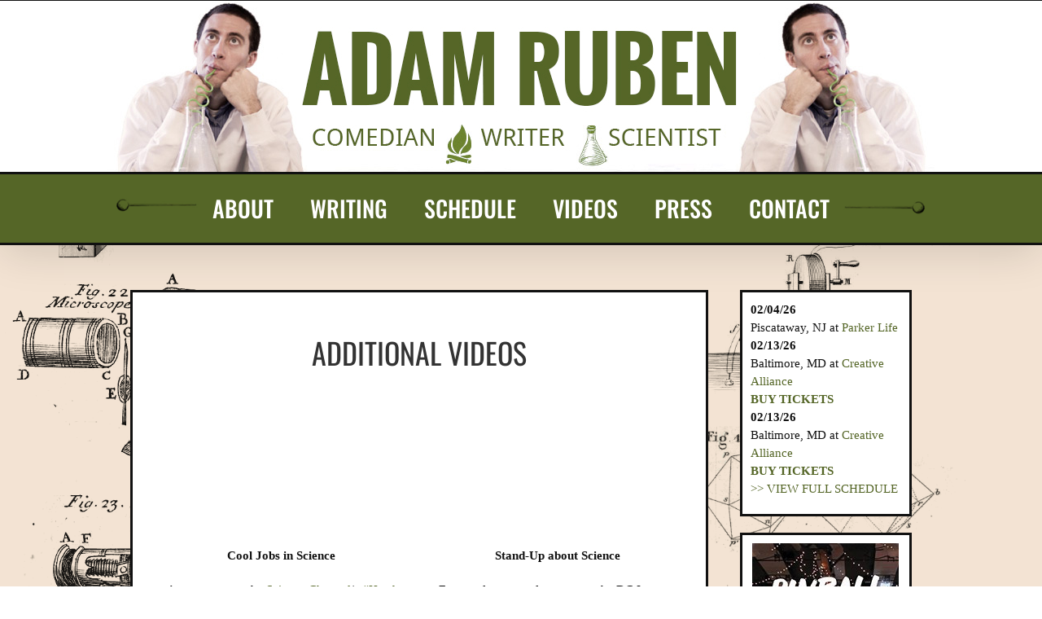

--- FILE ---
content_type: text/html; charset=UTF-8
request_url: https://adamruben.net/misc-videos/
body_size: 9153
content:
<!DOCTYPE html>
<html class="avada-html-layout-wide" lang="en-US" prefix="og: http://ogp.me/ns# fb: http://ogp.me/ns/fb# og: http://ogp.me/ns#">
<head>
	<meta http-equiv="X-UA-Compatible" content="IE=edge" />
	<meta http-equiv="Content-Type" content="text/html; charset=utf-8"/>
	<meta name="viewport" content="width=device-width, initial-scale=1" />
	<title>Adam Ruben | Science Comedian | Additional Videos</title>

<!-- This site is optimized with the Yoast SEO plugin v9.0.3 - https://yoast.com/wordpress/plugins/seo/ -->
<link rel="canonical" href="https://adamruben.net/misc-videos/" />
<meta property="og:locale" content="en_US" />
<meta property="og:type" content="article" />
<meta property="og:title" content="Adam Ruben | Science Comedian | Additional Videos" />
<meta property="og:url" content="https://adamruben.net/misc-videos/" />
<meta property="og:site_name" content="Adam Ruben" />
<meta property="article:publisher" content="http://facebook.com/StupidDecisionToGoToGradSchool" />
<meta property="og:image" content="https://adamruben.net/wp-content/uploads/2017/10/adamruben_header-2.jpg" />
<meta property="og:image:secure_url" content="https://adamruben.net/wp-content/uploads/2017/10/adamruben_header-2.jpg" />
<meta name="twitter:card" content="summary" />
<meta name="twitter:title" content="Adam Ruben | Science Comedian | Additional Videos" />
<meta name="twitter:site" content="@adam_ruben" />
<meta name="twitter:image" content="https://adamruben.net/wp-content/uploads/2017/10/adamruben_header-2.jpg" />
<meta name="twitter:creator" content="@adam_ruben" />
<!-- / Yoast SEO plugin. -->

<link rel='dns-prefetch' href='//s.w.org' />
<link rel='dns-prefetch' href='//fonts.googleapis.com' />
<link rel='dns-prefetch' href='//fonts.gstatic.com' />
<link rel='dns-prefetch' href='//ajax.googleapis.com' />
<link rel='dns-prefetch' href='//apis.google.com' />
<link rel='dns-prefetch' href='//google-analytics.com' />
<link rel='dns-prefetch' href='//www.google-analytics.com' />
<link rel='dns-prefetch' href='//ssl.google-analytics.com' />
<link rel='dns-prefetch' href='//youtube.com' />
<link rel='dns-prefetch' href='//s.gravatar.com' />
<link rel="alternate" type="application/rss+xml" title="Adam Ruben &raquo; Feed" href="https://adamruben.net/feed/" />
<link rel="alternate" type="application/rss+xml" title="Adam Ruben &raquo; Comments Feed" href="https://adamruben.net/comments/feed/" />
		
		
		
		
				<link rel="alternate" type="application/rss+xml" title="Adam Ruben &raquo; Additional Videos Comments Feed" href="https://adamruben.net/misc-videos/feed/" />

		<meta property="og:title" content="Additional Videos"/>
		<meta property="og:type" content="article"/>
		<meta property="og:url" content="https://adamruben.net/misc-videos/"/>
		<meta property="og:site_name" content="Adam Ruben"/>
		<meta property="og:description" content="ADDITIONAL VIDEOS  
Cool Jobs in Science
Appearance on the Science Channel&#039;s &quot;Head Rush,&quot; 2010.   
Stand-Up about Science
Excerpt from a performance at the DC Improv, 2008.    
The Grad Student Rap
Mentioned in"/>

									<meta property="og:image" content="http://adamruben.net/wp-content/uploads/2017/10/adamruben_header-2.jpg"/>
									<script type="text/javascript">
			window._wpemojiSettings = {"baseUrl":"https:\/\/s.w.org\/images\/core\/emoji\/11\/72x72\/","ext":".png","svgUrl":"https:\/\/s.w.org\/images\/core\/emoji\/11\/svg\/","svgExt":".svg","source":{"concatemoji":"https:\/\/adamruben.net\/wp-includes\/js\/wp-emoji-release.min.js?ver=4.9.26"}};
			!function(e,a,t){var n,r,o,i=a.createElement("canvas"),p=i.getContext&&i.getContext("2d");function s(e,t){var a=String.fromCharCode;p.clearRect(0,0,i.width,i.height),p.fillText(a.apply(this,e),0,0);e=i.toDataURL();return p.clearRect(0,0,i.width,i.height),p.fillText(a.apply(this,t),0,0),e===i.toDataURL()}function c(e){var t=a.createElement("script");t.src=e,t.defer=t.type="text/javascript",a.getElementsByTagName("head")[0].appendChild(t)}for(o=Array("flag","emoji"),t.supports={everything:!0,everythingExceptFlag:!0},r=0;r<o.length;r++)t.supports[o[r]]=function(e){if(!p||!p.fillText)return!1;switch(p.textBaseline="top",p.font="600 32px Arial",e){case"flag":return s([55356,56826,55356,56819],[55356,56826,8203,55356,56819])?!1:!s([55356,57332,56128,56423,56128,56418,56128,56421,56128,56430,56128,56423,56128,56447],[55356,57332,8203,56128,56423,8203,56128,56418,8203,56128,56421,8203,56128,56430,8203,56128,56423,8203,56128,56447]);case"emoji":return!s([55358,56760,9792,65039],[55358,56760,8203,9792,65039])}return!1}(o[r]),t.supports.everything=t.supports.everything&&t.supports[o[r]],"flag"!==o[r]&&(t.supports.everythingExceptFlag=t.supports.everythingExceptFlag&&t.supports[o[r]]);t.supports.everythingExceptFlag=t.supports.everythingExceptFlag&&!t.supports.flag,t.DOMReady=!1,t.readyCallback=function(){t.DOMReady=!0},t.supports.everything||(n=function(){t.readyCallback()},a.addEventListener?(a.addEventListener("DOMContentLoaded",n,!1),e.addEventListener("load",n,!1)):(e.attachEvent("onload",n),a.attachEvent("onreadystatechange",function(){"complete"===a.readyState&&t.readyCallback()})),(n=t.source||{}).concatemoji?c(n.concatemoji):n.wpemoji&&n.twemoji&&(c(n.twemoji),c(n.wpemoji)))}(window,document,window._wpemojiSettings);
		</script>
		<style type="text/css">
img.wp-smiley,
img.emoji {
	display: inline !important;
	border: none !important;
	box-shadow: none !important;
	height: 1em !important;
	width: 1em !important;
	margin: 0 .07em !important;
	vertical-align: -0.1em !important;
	background: none !important;
	padding: 0 !important;
}
</style>
<link rel='stylesheet' id='contact-form-7-css'  href='https://adamruben.net/wp-content/plugins/contact-form-7/includes/css/styles.css?ver=5.0.5' type='text/css' media='all' />
<link rel='stylesheet' id='avada-stylesheet-css'  href='https://adamruben.net/wp-content/themes/Avada/assets/css/style.min.css?ver=5.7.1' type='text/css' media='all' />
<link rel='stylesheet' id='child-style-css'  href='https://adamruben.net/wp-content/themes/Avada-Child-Theme/style.css?ver=4.9.26' type='text/css' media='all' />
<!--[if lte IE 9]>
<link rel='stylesheet' id='avada-IE-fontawesome-css'  href='https://adamruben.net/wp-content/themes/Avada/includes/lib/assets/fonts/fontawesome/font-awesome.min.css?ver=5.7.1' type='text/css' media='all' />
<![endif]-->
<!--[if IE]>
<link rel='stylesheet' id='avada-IE-css'  href='https://adamruben.net/wp-content/themes/Avada/assets/css/ie.min.css?ver=5.7.1' type='text/css' media='all' />
<![endif]-->
<link rel='stylesheet' id='fusion-dynamic-css-css'  href='https://adamruben.net/wp-content/uploads/fusion-styles/d5efde79def5146d4baaa41e62657540.min.css?ver=4.9.26' type='text/css' media='all' />
<script type='text/javascript' src='https://adamruben.net/wp-includes/js/jquery/jquery.js?ver=1.12.4'></script>
<script type='text/javascript' src='https://adamruben.net/wp-includes/js/jquery/jquery-migrate.min.js?ver=1.4.1'></script>
<script type='text/javascript' src='https://adamruben.net/wp-content/plugins/gigpress/scripts/gigpress.js?ver=4.9.26'></script>
<link rel='https://api.w.org/' href='https://adamruben.net/wp-json/' />
<link rel="EditURI" type="application/rsd+xml" title="RSD" href="https://adamruben.net/xmlrpc.php?rsd" />
<link rel="wlwmanifest" type="application/wlwmanifest+xml" href="https://adamruben.net/wp-includes/wlwmanifest.xml" /> 
<meta name="generator" content="WordPress 4.9.26" />
<link rel='shortlink' href='https://adamruben.net/?p=1545' />
<link rel="alternate" type="application/json+oembed" href="https://adamruben.net/wp-json/oembed/1.0/embed?url=https%3A%2F%2Fadamruben.net%2Fmisc-videos%2F" />
<link rel="alternate" type="text/xml+oembed" href="https://adamruben.net/wp-json/oembed/1.0/embed?url=https%3A%2F%2Fadamruben.net%2Fmisc-videos%2F&#038;format=xml" />
<link href="https://adamruben.net/?feed=gigpress" rel="alternate" type="application/rss+xml" title="Upcoming shows" />
				<style type="text/css" id="wp-custom-css">
			@media(max-width: 480px ){
  .table {
    width: auto !important;
    max-width: 90% !important;
		margin: 0 0 0 !important;
  }
	.gigpress-table td, .gigpress-table th { padding: 1px 1px !important; }
	tr.gigpress-info td { font-size: 10px !important; }
}		</style>
	
		
	<script type="text/javascript">
		var doc = document.documentElement;
		doc.setAttribute('data-useragent', navigator.userAgent);
	</script>

	</head>

<body class="page-template page-template-100-width page-template-100-width-php page page-id-1545 fusion-image-hovers fusion-body ltr no-tablet-sticky-header no-mobile-sticky-header no-mobile-slidingbar no-mobile-totop fusion-disable-outline layout-wide-mode fusion-top-header menu-text-align-center mobile-menu-design-classic fusion-show-pagination-text fusion-header-layout-v5 avada-responsive avada-footer-fx-none fusion-search-form-classic fusion-avatar-square">
	<a class="skip-link screen-reader-text" href="#content">Skip to content</a>
				<div id="wrapper" class="">
		<div id="home" style="position:relative;top:-1px;"></div>
		
			<header class="fusion-header-wrapper fusion-header-shadow">
				<div class="fusion-header-v5 fusion-logo-center fusion-sticky-menu- fusion-sticky-logo- fusion-mobile-logo- fusion-sticky-menu-only fusion-header-menu-align-center fusion-mobile-menu-design-classic">
					
<div class="fusion-secondary-header">
	<div class="fusion-row">
					</div>
</div>
<div class="fusion-header-sticky-height"></div>
<div class="fusion-sticky-header-wrapper"> <!-- start fusion sticky header wrapper -->
	<div class="fusion-header">
		<div class="fusion-row">
							<div class="fusion-logo" data-margin-top="0px" data-margin-bottom="0px" data-margin-left="0px" data-margin-right="0px">
			<a class="fusion-logo-link"  href="https://adamruben.net/" >

						<!-- standard logo -->
			<img src="https://adamruben.net/wp-content/uploads/2017/10/adamruben_header-2.jpg" srcset="https://adamruben.net/wp-content/uploads/2017/10/adamruben_header-2.jpg 1x" width="1017" height="210" alt="Adam Ruben Logo" retina_logo_url="" class="fusion-standard-logo" />

			
					</a>
		</div>
										
					</div>
	</div>
	<div class="fusion-secondary-main-menu">
		<div class="fusion-row">
			<nav class="fusion-main-menu" aria-label="Main Menu"><ul role="menubar" id="menu-main-menu" class="fusion-menu"><li  id="menu-item-1396"  class="menu-item menu-item-type-post_type menu-item-object-page menu-item-1396"  data-item-id="1396"><a  href="https://adamruben.net/about/" class="fusion-bar-highlight" role="menuitem"><span class="menu-text">ABOUT</span></a></li><li  id="menu-item-1428"  class="menu-item menu-item-type-post_type menu-item-object-page menu-item-1428"  data-item-id="1428"><a  href="https://adamruben.net/writing/" class="fusion-bar-highlight" role="menuitem"><span class="menu-text">WRITING</span></a></li><li  id="menu-item-1438"  class="menu-item menu-item-type-post_type menu-item-object-page menu-item-1438"  data-item-id="1438"><a  href="https://adamruben.net/schedule/" class="fusion-bar-highlight" role="menuitem"><span class="menu-text">SCHEDULE</span></a></li><li  id="menu-item-1455"  class="menu-item menu-item-type-post_type menu-item-object-page menu-item-1455"  data-item-id="1455"><a  href="https://adamruben.net/videos/" class="fusion-bar-highlight" role="menuitem"><span class="menu-text">VIDEOS</span></a></li><li  id="menu-item-1454"  class="menu-item menu-item-type-post_type menu-item-object-page menu-item-1454"  data-item-id="1454"><a  href="https://adamruben.net/press/" class="fusion-bar-highlight" role="menuitem"><span class="menu-text">PRESS</span></a></li><li  id="menu-item-1721"  class="menu-item menu-item-type-post_type menu-item-object-page menu-item-1721"  data-item-id="1721"><a  href="https://adamruben.net/contact-form/" class="fusion-bar-highlight" role="menuitem"><span class="menu-text">CONTACT</span></a></li></ul></nav><div class="fusion-mobile-navigation"><ul id="menu-main-menu-1" class="fusion-mobile-menu"><li   class="menu-item menu-item-type-post_type menu-item-object-page menu-item-1396"  data-item-id="1396"><a  href="https://adamruben.net/about/" class="fusion-bar-highlight" role="menuitem"><span class="menu-text">ABOUT</span></a></li><li   class="menu-item menu-item-type-post_type menu-item-object-page menu-item-1428"  data-item-id="1428"><a  href="https://adamruben.net/writing/" class="fusion-bar-highlight" role="menuitem"><span class="menu-text">WRITING</span></a></li><li   class="menu-item menu-item-type-post_type menu-item-object-page menu-item-1438"  data-item-id="1438"><a  href="https://adamruben.net/schedule/" class="fusion-bar-highlight" role="menuitem"><span class="menu-text">SCHEDULE</span></a></li><li   class="menu-item menu-item-type-post_type menu-item-object-page menu-item-1455"  data-item-id="1455"><a  href="https://adamruben.net/videos/" class="fusion-bar-highlight" role="menuitem"><span class="menu-text">VIDEOS</span></a></li><li   class="menu-item menu-item-type-post_type menu-item-object-page menu-item-1454"  data-item-id="1454"><a  href="https://adamruben.net/press/" class="fusion-bar-highlight" role="menuitem"><span class="menu-text">PRESS</span></a></li><li   class="menu-item menu-item-type-post_type menu-item-object-page menu-item-1721"  data-item-id="1721"><a  href="https://adamruben.net/contact-form/" class="fusion-bar-highlight" role="menuitem"><span class="menu-text">CONTACT</span></a></li></ul></div>
<nav class="fusion-mobile-nav-holder fusion-mobile-menu-text-align-center"></nav>

					</div>
	</div>
</div> <!-- end fusion sticky header wrapper -->
				</div>
				<div class="fusion-clearfix"></div>
			</header>
					
		
		<div id="sliders-container">
					</div>
				
		
									
				<main id="main" role="main" class="clearfix width-100" style="padding-left:30px;padding-right:30px">
			<div class="fusion-row" style="max-width:100%;">
<section id="content" class="full-width">
					<div id="post-1545" class="post-1545 page type-page status-publish hentry">
			<span class="entry-title rich-snippet-hidden">Additional Videos</span><span class="vcard rich-snippet-hidden"><span class="fn"><a href="https://adamruben.net/author/anyagarrett/" title="Posts by anyagarrett" rel="author">anyagarrett</a></span></span><span class="updated rich-snippet-hidden">2019-01-08T21:16:01+00:00</span>						<div class="post-content">
				<div class="fusion-fullwidth fullwidth-box nonhundred-percent-fullwidth non-hundred-percent-height-scrolling"  style='background-color: rgba(255,255,255,0);background-position: center center;background-repeat: no-repeat;padding-top:0px;padding-right:30px;padding-bottom:0px;padding-left:30px;'><div class="fusion-builder-row fusion-row "><div  class="fusion-layout-column fusion_builder_column fusion_builder_column_3_4  fusion-three-fourth fusion-column-first fusion-blend-mode 3_4"  style='margin-top:0px;margin-bottom:0px;width:74%; margin-right: 4%;'>
					<div class="fusion-column-wrapper" style="background-color:#ffffff;border:3px solid #111111;padding: 25px 25px 25px 25px;background-position:left top;background-repeat:no-repeat;-webkit-background-size:cover;-moz-background-size:cover;-o-background-size:cover;background-size:cover;"  data-bg-url="">
						<div class="fusion-text"><h1 style="text-align: center;">ADDITIONAL VIDEOS</h1>
</div><div class="fusion-builder-row fusion-builder-row-inner fusion-row "><div  class="fusion-layout-column fusion_builder_column fusion_builder_column_1_2  fusion-one-half fusion-column-first 1_2"  style='margin-top: 0px;margin-bottom: 20px;width:50%;width:calc(50% - ( ( 4% ) * 0.5 ) );margin-right:4%;'><div class="fusion-column-wrapper" style="padding: 0px 0px 0px 0px;background-position:left top;background-repeat:no-repeat;-webkit-background-size:cover;-moz-background-size:cover;-o-background-size:cover;background-size:cover;"  data-bg-url=""><div class="fusion-video fusion-youtube fusion-aligncenter" style="max-width:600px;max-height:360px; width:100%"><div class="video-shortcode"><iframe title="YouTube video player" src="https://www.youtube.com/embed/yIx-W7wl7dA?wmode=transparent&autoplay=0" width="600" height="360" allowfullscreen allow="autoplay; fullscreen"></iframe></div></div><div class="fusion-text"><p style="text-align: center;"><strong>Cool Jobs in Science</strong></p>
<p style="text-align: center;">Appearance on the <a title="Science Channel" href="http://science.discovery.com">Science Channel</a>&#8216;s <a title="Head Rush" href="http://headrush.discovery.com">&#8220;Head Rush,&#8221;</a> 2010.</p>
</div></div></div><div  class="fusion-layout-column fusion_builder_column fusion_builder_column_1_2  fusion-one-half fusion-column-last 1_2"  style='margin-top: 0px;margin-bottom: 20px;width:50%;width:calc(50% - ( ( 4% ) * 0.5 ) );'><div class="fusion-column-wrapper" style="padding: 0px 0px 0px 0px;background-position:left top;background-repeat:no-repeat;-webkit-background-size:cover;-moz-background-size:cover;-o-background-size:cover;background-size:cover;"  data-bg-url=""><div class="fusion-video fusion-youtube fusion-aligncenter" style="max-width:600px;max-height:360px; width:100%"><div class="video-shortcode"><iframe title="YouTube video player" src="https://www.youtube.com/embed/ODMUco_Z9Nw?wmode=transparent&autoplay=0" width="600" height="360" allowfullscreen allow="autoplay; fullscreen"></iframe></div></div><div class="fusion-text"><p style="text-align: center;"><strong>Stand-Up about Science</strong></p>
<p style="text-align: center;">Excerpt from a performance at the DC Improv, 2008.</p>
</div></div></div></div><div class="fusion-builder-row fusion-builder-row-inner fusion-row "><div  class="fusion-layout-column fusion_builder_column fusion_builder_column_1_2  fusion-one-half fusion-column-first 1_2"  style='margin-top: 0px;margin-bottom: 20px;width:50%;width:calc(50% - ( ( 4% ) * 0.5 ) );margin-right:4%;'><div class="fusion-column-wrapper" style="padding: 0px 0px 0px 0px;background-position:left top;background-repeat:no-repeat;-webkit-background-size:cover;-moz-background-size:cover;-o-background-size:cover;background-size:cover;"  data-bg-url=""><div class="fusion-video fusion-youtube fusion-aligncenter" style="max-width:600px;max-height:360px; width:100%"><div class="video-shortcode"><iframe title="YouTube video player" src="https://www.youtube.com/embed/0Xjs6iTjdJc?wmode=transparent&autoplay=0" width="600" height="360" allowfullscreen allow="autoplay; fullscreen"></iframe></div></div><div class="fusion-text"><p style="text-align: center;"><strong>The Grad Student Rap</strong></p>
<p style="text-align: center;">Mentioned in the <a title="Dissing the Doctorate" href="http://www.nytimes.com/2011/07/24/education/edlife/edl-24rap-t.html">New York Times</a> and available on <a title="The Grad Student Rap on iTunes" href="http://itunes.apple.com/us/album/the-grad-student-rap-single/id449973976">iTunes</a>!  Starring The Notorious Ph.D., MC Freeze, and introducing Bob Koestler as the evil advisor.  Music by Derek &#8220;EggyToast&#8221; Young, lyrics by Adam Ruben, directed and edited by Chuck Na.Appearance on the <a title="Science Channel" href="http://science.discovery.com">Science Channel</a>&#8216;s <a title="Head Rush" href="http://headrush.discovery.com">&#8220;Head Rush,&#8221;</a> 2010.</p>
</div></div></div><div  class="fusion-layout-column fusion_builder_column fusion_builder_column_1_2  fusion-one-half fusion-column-last 1_2"  style='margin-top: 0px;margin-bottom: 20px;width:50%;width:calc(50% - ( ( 4% ) * 0.5 ) );'><div class="fusion-column-wrapper" style="padding: 0px 0px 0px 0px;background-position:left top;background-repeat:no-repeat;-webkit-background-size:cover;-moz-background-size:cover;-o-background-size:cover;background-size:cover;"  data-bg-url=""><div class="fusion-video fusion-youtube fusion-aligncenter" style="max-width:600px;max-height:360px; width:100%"><div class="video-shortcode"><iframe title="YouTube video player" src="https://www.youtube.com/embed/CWGFp2zuwYg?wmode=transparent&autoplay=0" width="600" height="360" allowfullscreen allow="autoplay; fullscreen"></iframe></div></div><div class="fusion-text"><p style="text-align: center;"><strong>Outtakes from the Grad Student Rap</strong></p>
<p style="text-align: center;">Outtakes from the Grad Student Rap video, some of which ended up in the actual video.</p>
</div></div></div></div><div class="fusion-builder-row fusion-builder-row-inner fusion-row "><div  class="fusion-layout-column fusion_builder_column fusion_builder_column_1_2  fusion-one-half fusion-column-first 1_2"  style='margin-top: 0px;margin-bottom: 20px;width:50%;width:calc(50% - ( ( 4% ) * 0.5 ) );margin-right:4%;'><div class="fusion-column-wrapper" style="padding: 0px 0px 0px 0px;background-position:left top;background-repeat:no-repeat;-webkit-background-size:cover;-moz-background-size:cover;-o-background-size:cover;background-size:cover;"  data-bg-url=""><div class="fusion-video fusion-youtube fusion-aligncenter" style="max-width:600px;max-height:360px; width:100%"><div class="video-shortcode"><iframe title="YouTube video player" src="https://www.youtube.com/embed/JZLO9OneazA?wmode=transparent&autoplay=0" width="600" height="360" allowfullscreen allow="autoplay; fullscreen"></iframe></div></div><div class="fusion-text"><p style="text-align: center;"><strong>Stand-Up at 2006 Funniest Jewish Comic Contest</strong></p>
<p style="text-align: center;">In June 2006, I won second place in the <em>Jewish Week</em>&#8216;s Funniest Jewish Comic Contest at the Laugh Factory in Times Square.</p>
</div></div></div><div  class="fusion-layout-column fusion_builder_column fusion_builder_column_1_2  fusion-one-half fusion-column-last 1_2"  style='margin-top: 0px;margin-bottom: 20px;width:50%;width:calc(50% - ( ( 4% ) * 0.5 ) );'><div class="fusion-column-wrapper" style="padding: 0px 0px 0px 0px;background-position:left top;background-repeat:no-repeat;-webkit-background-size:cover;-moz-background-size:cover;-o-background-size:cover;background-size:cover;"  data-bg-url=""><div class="fusion-video fusion-youtube fusion-aligncenter" style="max-width:600px;max-height:360px; width:100%"><div class="video-shortcode"><iframe title="YouTube video player" src="https://www.youtube.com/embed/ztH7hX1Jqd0?wmode=transparent&autoplay=0" width="600" height="360" allowfullscreen allow="autoplay; fullscreen"></iframe></div></div><div class="fusion-text"><p style="text-align: center;"><strong>Ignite Wilmington 6</strong></p>
<p style="text-align: center;">My 5-minute, 20 auto-advancing-slide talk for <a title="Ignite Wilmington" href="http://www.ignitewilmington.com">Ignite Wilmington</a> 6:  &#8220;Public Perception of Science:  Lessons from a Dead Sheep.&#8221;</p>
</div></div></div></div><div class="fusion-builder-row fusion-builder-row-inner fusion-row "><div  class="fusion-layout-column fusion_builder_column fusion_builder_column_1_2  fusion-one-half fusion-column-first 1_2"  style='margin-top: 0px;margin-bottom: 20px;width:50%;width:calc(50% - ( ( 4% ) * 0.5 ) );margin-right:4%;'><div class="fusion-column-wrapper" style="padding: 0px 0px 0px 0px;background-position:left top;background-repeat:no-repeat;-webkit-background-size:cover;-moz-background-size:cover;-o-background-size:cover;background-size:cover;"  data-bg-url=""><div class="fusion-video fusion-youtube fusion-aligncenter" style="max-width:600px;max-height:360px; width:100%"><div class="video-shortcode"><iframe title="YouTube video player" src="https://www.youtube.com/embed/tMihS5pFzQ0?wmode=transparent&autoplay=0" width="600" height="360" allowfullscreen allow="autoplay; fullscreen"></iframe></div></div><div class="fusion-text"><p style="text-align: center;"><strong>“Food Detectives”: MSG, Part 1</strong></p>
<p style="text-align: center;">In this episode of &#8220;Food Detectives&#8221; (Season 2, Episode 4), Ted Allen and I investigate MSG at a restaurant in Chinatown.</p>
</div></div></div><div  class="fusion-layout-column fusion_builder_column fusion_builder_column_1_2  fusion-one-half fusion-column-last 1_2"  style='margin-top: 0px;margin-bottom: 20px;width:50%;width:calc(50% - ( ( 4% ) * 0.5 ) );'><div class="fusion-column-wrapper" style="padding: 0px 0px 0px 0px;background-position:left top;background-repeat:no-repeat;-webkit-background-size:cover;-moz-background-size:cover;-o-background-size:cover;background-size:cover;"  data-bg-url=""><div class="fusion-video fusion-youtube fusion-aligncenter" style="max-width:600px;max-height:360px; width:100%"><div class="video-shortcode"><iframe title="YouTube video player" src="https://www.youtube.com/embed/DW__LPYTlk0?wmode=transparent&autoplay=0" width="600" height="360" allowfullscreen allow="autoplay; fullscreen"></iframe></div></div><div class="fusion-text"><p style="text-align: center;"><strong>“Food Detectives”: MSG, Part 2</strong></p>
<p style="text-align: center;">In this episode of &#8220;Food Detectives&#8221; (Season 2, Episode 4), Ted Allen and I investigate MSG at a restaurant in Chinatown.</p>
</div></div></div></div><div class="fusion-builder-row fusion-builder-row-inner fusion-row "><div  class="fusion-layout-column fusion_builder_column fusion_builder_column_1_2  fusion-one-half fusion-column-first 1_2"  style='margin-top: 0px;margin-bottom: 20px;width:50%;width:calc(50% - ( ( 4% ) * 0.5 ) );margin-right:4%;'><div class="fusion-column-wrapper" style="padding: 0px 0px 0px 0px;background-position:left top;background-repeat:no-repeat;-webkit-background-size:cover;-moz-background-size:cover;-o-background-size:cover;background-size:cover;"  data-bg-url=""><div class="fusion-video fusion-youtube fusion-aligncenter" style="max-width:600px;max-height:360px; width:100%"><div class="video-shortcode"><iframe title="YouTube video player" src="https://www.youtube.com/embed/X8Wj6RaPToY?wmode=transparent&autoplay=0" width="600" height="360" allowfullscreen allow="autoplay; fullscreen"></iframe></div></div><div class="fusion-text"><p style="text-align: center;"><strong>“Food Detectives”: Mentos and Diet Coke</strong></p>
<p style="text-align: center;">In this episode of &#8220;Food Detectives&#8221; (Season 2, Episode 3), Ted Allen and I demonstrate that Mentos + Diet Coke = Fun!</p>
</div></div></div><div  class="fusion-layout-column fusion_builder_column fusion_builder_column_1_2  fusion-one-half fusion-column-last 1_2"  style='margin-top: 0px;margin-bottom: 20px;width:50%;width:calc(50% - ( ( 4% ) * 0.5 ) );'><div class="fusion-column-wrapper" style="padding: 0px 0px 0px 0px;background-position:left top;background-repeat:no-repeat;-webkit-background-size:cover;-moz-background-size:cover;-o-background-size:cover;background-size:cover;"  data-bg-url=""><div class="fusion-video fusion-youtube fusion-aligncenter" style="max-width:600px;max-height:360px; width:100%"><div class="video-shortcode"><iframe title="YouTube video player" src="https://www.youtube.com/embed/fFNBj504QLM?wmode=transparent&autoplay=0" width="600" height="360" allowfullscreen allow="autoplay; fullscreen"></iframe></div></div><div class="fusion-text"><p style="text-align: center;"><strong>Documentary: &#8220;One Man, Two Very Opposite Trades&#8221;</strong></p>
<p style="text-align: center;">A short documentary about the dual life of a scientist comedian, made by American University film students Patrick Jones, Elaine Seward, and Marco Theopil (2008).</p>
</div></div></div></div><div class="fusion-builder-row fusion-builder-row-inner fusion-row "><div  class="fusion-layout-column fusion_builder_column fusion_builder_column_1_2  fusion-one-half fusion-column-first 1_2"  style='margin-top: 0px;margin-bottom: 20px;width:50%;width:calc(50% - ( ( 4% ) * 0.5 ) );margin-right:4%;'><div class="fusion-column-wrapper" style="padding: 0px 0px 0px 0px;background-position:left top;background-repeat:no-repeat;-webkit-background-size:cover;-moz-background-size:cover;-o-background-size:cover;background-size:cover;"  data-bg-url=""><div class="fusion-video fusion-youtube fusion-aligncenter" style="max-width:600px;max-height:360px; width:100%"><div class="video-shortcode"><iframe title="YouTube video player" src="https://www.youtube.com/embed/ir8H8kxdenw?wmode=transparent&autoplay=0" width="600" height="360" allowfullscreen allow="autoplay; fullscreen"></iframe></div></div><div class="fusion-text"><p style="text-align: center;"><strong>Ignite Baltimore 17:  I&#8217;m a Professor, You&#8217;re a Professor, He&#8217;s a Professor, She&#8217;s a Professor, Wouldn&#8217;t You Like to Be a Professor Too?  The Death Grip of Academic Science.</strong></p>
<p style="text-align: center;">A talk I gave for Ignite Baltimore, a program in which speakers get to use 20 slides that auto-advance every 15 seconds.</p>
</div></div></div></div><div class="fusion-clearfix"></div>

					</div>
				</div><div  class="fusion-layout-column fusion_builder_column fusion_builder_column_1_4  fusion-one-fourth fusion-column-last 1_4"  style='margin-top:0px;margin-bottom:20px;width:22%'>
					<div class="fusion-column-wrapper" style="padding: 0px 0px 0px 0px;background-position:left top;background-repeat:no-repeat;-webkit-background-size:cover;-moz-background-size:cover;-o-background-size:cover;background-size:cover;"  data-bg-url="">
						<div class="fusion-widget-area fusion-widget-area-1 fusion-content-widget-area"><style type="text/css" scoped="scoped">.fusion-widget-area-1 {background-color:#ffffff;}.fusion-widget-area-1 {padding:0px 0px 0px 0px;}.fusion-widget-area-1 .widget h4 {color:#333333;}.fusion-widget-area-1 .widget .heading h4 {color:#333333;}.fusion-widget-area-1 .widget h4 {font-size:0px;}.fusion-widget-area-1 .widget .heading h4 {font-size:0px;}</style><div id="gigpress-4" class="widget widget_gigpress"><div class="heading"><h4 class="widget-title">Upcoming Shows</h4></div>
<ul class="gigpress-listing">

<li class="active">
	<span class="gigpress-sidebar-date">
		02/04/26			</span>
	<span>
			<span class="gigpress-sidebar-city">Piscataway, NJ</span>
	</span> 
	<span class="gigpress-sidebar-prep">at</span> 
	<span class="gigpress-sidebar-venue"><a href="https://www.parkerlife.org/" target="_blank">Parker Life</a></span> 
	</li>

<li class="gigpress-alt active">
	<span class="gigpress-sidebar-date">
		02/13/26			</span>
	<span>
			<span class="gigpress-sidebar-city">Baltimore, MD</span>
	</span> 
	<span class="gigpress-sidebar-prep">at</span> 
	<span class="gigpress-sidebar-venue"><a href="http://www.creativealliance.org" target="_blank">Creative Alliance</a></span> 
			<span class="gigpress-sidebar-status"><a href="https://creativealliance.org/event/mortified-baltimore-doomed-valentines-2026/2026-02-13/1/" target="_blank" class="gigpress-tickets-link">Buy Tickets</a></span>
	</li>

<li class="active">
	<span class="gigpress-sidebar-date">
		02/13/26			</span>
	<span>
			<span class="gigpress-sidebar-city">Baltimore, MD</span>
	</span> 
	<span class="gigpress-sidebar-prep">at</span> 
	<span class="gigpress-sidebar-venue"><a href="http://www.creativealliance.org" target="_blank">Creative Alliance</a></span> 
			<span class="gigpress-sidebar-status"><a href="https://creativealliance.org/event/mortified-baltimore-doomed-valentines-2026/2026-02-13/2/" target="_blank" class="gigpress-tickets-link">Buy Tickets</a></span>
	</li>
</ul>

	<p class="gigpress-sidebar-more"><a href="/schedule/" title=">> VIEW FULL SCHEDULE">>> VIEW FULL SCHEDULE</a></p>

	<!-- Generated by GigPress 2.3.21 -->
	</div><div class="fusion-additional-widget-content"></div></div><div class="fusion-widget-area fusion-widget-area-2 fusion-content-widget-area"><style type="text/css" scoped="scoped">.fusion-widget-area-2 {padding:0px 0px 0px 0px;}.fusion-widget-area-2 .widget h4 {color:#333333;}.fusion-widget-area-2 .widget .heading h4 {color:#333333;}</style><div id="custom_html-7" class="widget_text widget widget_custom_html"><div class="textwidget custom-html-widget"><center><a href="https://www.amazon.com/Pinball-Wizards-Jackpots-Drains-Silver/dp/161373591X/"><img src="/wp-content/uploads/2017/10/Pinball-Wizards-Book-Jacket.jpg" alt="" title="book_cover" /></a></center></div></div><div class="fusion-additional-widget-content"></div></div><div class="fusion-widget-area fusion-widget-area-3 fusion-content-widget-area"><style type="text/css" scoped="scoped">.fusion-widget-area-3 {padding:0px 0px 0px 0px;}.fusion-widget-area-3 .widget h4 {color:#333333;}.fusion-widget-area-3 .widget .heading h4 {color:#333333;}</style><div id="custom_html-3" class="widget_text widget widget_custom_html"><div class="textwidget custom-html-widget"><center><a href="http://www.amazon.com/Surviving-Your-Stupid-Decision-School/dp/0307589447"><img src="/wp-content/uploads/2011/11/book_cover1.png" alt="" title="book_cover" /></a></center></div></div><div class="fusion-additional-widget-content"></div></div><div class="fusion-widget-area fusion-widget-area-4 fusion-content-widget-area"><style type="text/css" scoped="scoped">.fusion-widget-area-4 {padding:0px 0px 0px 0px;}.fusion-widget-area-4 .widget h4 {color:#333333;}.fusion-widget-area-4 .widget .heading h4 {color:#333333;}</style><div id="custom_html-4" class="widget_text widget widget_custom_html"><div class="textwidget custom-html-widget"><center><a href="/contact-form/"><img src="/wp-content/uploads/2011/11/schedule-a-performance.png" /></a></center></div></div><div class="fusion-additional-widget-content"></div></div><div class="fusion-widget-area fusion-widget-area-5 fusion-content-widget-area"><style type="text/css" scoped="scoped">.fusion-widget-area-5 {padding:0px 0px 0px 0px;}.fusion-widget-area-5 .widget h4 {color:#333333;}.fusion-widget-area-5 .widget .heading h4 {color:#333333;}</style><div id="custom_html-6" class="widget_text widget widget_custom_html"><div class="textwidget custom-html-widget"><div class="fusion-testimonials clean fusion-testimonials-1" data-random="0" data-speed="4000"><style type="text/css" scoped="scoped">#fusion-testimonials-1 a{border-color:#747474;}#fusion-testimonials-1 a:hover, #fusion-testimonials-1 .activeSlide{background-color: #747474;}.fusion-testimonials.clean.fusion-testimonials-1 .author:after{border-top-color:#ffffff !important;}</style><div class="reviews"><div class="review no-avatar"><blockquote style="background-color:#ffffff;"><q style="background-color:#ffffff;color:#747474;" class="fusion-clearfix">

"Compelling and hilarious"

</q></blockquote><div class="author" style="color:#747474;"><span class="company-name"><strong>The Washington Post</strong></span></div></div><div class="review no-avatar"><blockquote style="background-color:#ffffff;"><q style="background-color:#ffffff;color:#747474;" class="fusion-clearfix">

"It is hard to explain adequately, but this is one of the funniest shows I have seen all year"

</q></blockquote><div class="author" style="color:#747474;"><span class="company-name"><strong>Mocovox</strong></span></div></div><div class="review no-avatar"><blockquote style="background-color:#ffffff;"><q style="background-color:#ffffff;color:#747474;" class="fusion-clearfix">

"Unlike some comics that hammer you to death in delivery, Ruben just tells his stories and the laughs come very naturally"

</q></blockquote><div class="author" style="color:#747474;"><span class="company-name"><strong>Maryland Theatre Guide</strong></span></div></div></div><div class="testimonial-pagination" id="fusion-testimonials-1"></div></div></div></div><div class="fusion-additional-widget-content"></div></div><div class="fusion-clearfix"></div>

					</div>
				</div></div></div>
							</div>
												</div>
	</section>
					
				</div>  <!-- fusion-row -->
			</main>  <!-- #main -->
			
			
			
										
				<div class="fusion-footer">
						
	<footer role="contentinfo" class="fusion-footer-widget-area fusion-widget-area fusion-footer-widget-area-center">
		<div class="fusion-row">
			<div class="fusion-columns fusion-columns-1 fusion-widget-area">
				
																									<div class="fusion-column fusion-column-last col-lg-12 col-md-12 col-sm-12">
							<section id="custom_html-8" class="widget_text fusion-footer-widget-column widget widget_custom_html"><div class="textwidget custom-html-widget"><img src="/wp-content/uploads/2017/10/thermometer.png" width="80%" alt="thermometer"></div><div style="clear:both;"></div></section>																					</div>
																																																						
				<div class="fusion-clearfix"></div>
			</div> <!-- fusion-columns -->
		</div> <!-- fusion-row -->
	</footer> <!-- fusion-footer-widget-area -->

	
	<footer id="footer" class="fusion-footer-copyright-area fusion-footer-copyright-center">
		<div class="fusion-row">
			<div class="fusion-copyright-content">

				<div class="fusion-copyright-notice">
		<div>
		<a href="http://facebook.com/StupidDecisionToGoToGradSchool"><img src="/wp-content/uploads/2017/10/facebook.png" alt="facebook" width="210"></a> <a href="http://twitter.com/#!/adam_ruben"><img src="/wp-content/uploads/2017/10/twitter.png" alt="twitter" width="200"></a> <a href="http://www.youtube.com/user/adamruben"><img src="/wp-content/uploads/2017/10/youtube.png" alt="youtube" width="200"></a> <a href="/contact-form"><img src="/wp-content/uploads/2017/10/contact.png" alt="contact" width="200"></a> 	</div>
</div>
<div class="fusion-social-links-footer">
	</div>

			</div> <!-- fusion-fusion-copyright-content -->
		</div> <!-- fusion-row -->
	</footer> <!-- #footer -->
				</div> <!-- fusion-footer -->
			
								</div> <!-- wrapper -->

								<a class="fusion-one-page-text-link fusion-page-load-link"></a>

						<script type="text/javascript">
				jQuery( document ).ready( function() {
					var ajaxurl = 'https://adamruben.net/wp-admin/admin-ajax.php';
					if ( 0 < jQuery( '.fusion-login-nonce' ).length ) {
						jQuery.get( ajaxurl, { 'action': 'fusion_login_nonce' }, function( response ) {
							jQuery( '.fusion-login-nonce' ).html( response );
						});
					}
				});
				</script>
				<link rel='stylesheet' id='gigpress-css-css'  href='https://adamruben.net/wp-content/plugins/gigpress/css/gigpress.css?ver=4.9.26' type='text/css' media='all' />
<script type='text/javascript'>
/* <![CDATA[ */
var wpcf7 = {"apiSettings":{"root":"https:\/\/adamruben.net\/wp-json\/contact-form-7\/v1","namespace":"contact-form-7\/v1"},"recaptcha":{"messages":{"empty":"Please verify that you are not a robot."}},"cached":"1"};
/* ]]> */
</script>
<script type='text/javascript' src='https://adamruben.net/wp-content/plugins/contact-form-7/includes/js/scripts.js?ver=5.0.5'></script>
<!--[if IE 9]>
<script type='text/javascript' src='https://adamruben.net/wp-content/themes/Avada/includes/lib/assets/min/js/general/fusion-ie9.js?ver=1'></script>
<![endif]-->
<script type='text/javascript' src='https://adamruben.net/wp-includes/js/comment-reply.min.js?ver=4.9.26'></script>
<script type='text/javascript' src='https://adamruben.net/wp-content/plugins/page-links-to/js/new-tab.min.js?ver=3.0.0-beta.1'></script>
<script type='text/javascript' src='https://adamruben.net/wp-content/themes/Avada/includes/lib/assets/min/js/library/isotope.js?ver=3.0.4'></script>
<script type='text/javascript' src='https://adamruben.net/wp-content/themes/Avada/includes/lib/assets/min/js/library/jquery.infinitescroll.js?ver=2.1'></script>
<script type='text/javascript' src='https://adamruben.net/wp-content/plugins/fusion-core/js/min/avada-faqs.js?ver=1'></script>
<script type='text/javascript' src='https://adamruben.net/wp-content/themes/Avada/includes/lib/assets/min/js/library/modernizr.js?ver=3.3.1'></script>
<script type='text/javascript' src='https://adamruben.net/wp-content/themes/Avada/includes/lib/assets/min/js/library/jquery.fitvids.js?ver=1.1'></script>
<script type='text/javascript'>
/* <![CDATA[ */
var fusionVideoGeneralVars = {"status_vimeo":"1","status_yt":"1"};
/* ]]> */
</script>
<script type='text/javascript' src='https://adamruben.net/wp-content/themes/Avada/includes/lib/assets/min/js/library/fusion-video-general.js?ver=1'></script>
<script type='text/javascript'>
/* <![CDATA[ */
var fusionLightboxVideoVars = {"lightbox_video_width":"1280","lightbox_video_height":"720"};
/* ]]> */
</script>
<script type='text/javascript' src='https://adamruben.net/wp-content/themes/Avada/includes/lib/assets/min/js/library/jquery.ilightbox.js?ver=2.2.3'></script>
<script type='text/javascript' src='https://adamruben.net/wp-content/themes/Avada/includes/lib/assets/min/js/library/jquery.mousewheel.js?ver=3.0.6'></script>
<script type='text/javascript'>
/* <![CDATA[ */
var fusionLightboxVars = {"status_lightbox":"1","lightbox_gallery":"1","lightbox_skin":"metro-white","lightbox_title":"1","lightbox_arrows":"1","lightbox_slideshow_speed":"5000","lightbox_autoplay":"","lightbox_opacity":"0.9","lightbox_desc":"1","lightbox_social":"1","lightbox_deeplinking":"1","lightbox_path":"vertical","lightbox_post_images":"1","lightbox_animation_speed":"Normal"};
/* ]]> */
</script>
<script type='text/javascript' src='https://adamruben.net/wp-content/themes/Avada/includes/lib/assets/min/js/general/fusion-lightbox.js?ver=1'></script>
<script type='text/javascript' src='https://adamruben.net/wp-content/themes/Avada/includes/lib/assets/min/js/library/imagesLoaded.js?ver=3.1.8'></script>
<script type='text/javascript' src='https://adamruben.net/wp-content/themes/Avada/includes/lib/assets/min/js/library/packery.js?ver=2.0.0'></script>
<script type='text/javascript'>
/* <![CDATA[ */
var avadaPortfolioVars = {"lightbox_behavior":"all","infinite_finished_msg":"<em>All items displayed.<\/em>","infinite_blog_text":"<em>Loading the next set of posts...<\/em>","content_break_point":"800"};
/* ]]> */
</script>
<script type='text/javascript' src='https://adamruben.net/wp-content/plugins/fusion-core/js/min/avada-portfolio.js?ver=1'></script>
<script type='text/javascript' src='https://adamruben.net/wp-content/plugins/fusion-builder/assets/js/min/general/fusion-syntax-highlighter.js?ver=1'></script>
<script type='text/javascript' src='https://adamruben.net/wp-content/plugins/fusion-builder/assets/js/min/library/jquery.event.move.js?ver=2.0'></script>
<script type='text/javascript' src='https://adamruben.net/wp-content/plugins/fusion-builder/assets/js/min/general/fusion-image-before-after.js?ver=1.0'></script>
<script type='text/javascript' src='https://adamruben.net/wp-content/themes/Avada/includes/lib/assets/min/js/library/cssua.js?ver=2.1.28'></script>
<script type='text/javascript' src='https://adamruben.net/wp-content/themes/Avada/includes/lib/assets/min/js/library/jquery.waypoints.js?ver=2.0.3'></script>
<script type='text/javascript' src='https://adamruben.net/wp-content/themes/Avada/includes/lib/assets/min/js/general/fusion-waypoints.js?ver=1'></script>
<script type='text/javascript'>
/* <![CDATA[ */
var fusionAnimationsVars = {"disable_mobile_animate_css":"0"};
/* ]]> */
</script>
<script type='text/javascript' src='https://adamruben.net/wp-content/plugins/fusion-builder/assets/js/min/general/fusion-animations.js?ver=1'></script>
<script type='text/javascript' src='https://adamruben.net/wp-content/plugins/fusion-builder/assets/js/min/library/jquery.countTo.js?ver=1'></script>
<script type='text/javascript' src='https://adamruben.net/wp-content/themes/Avada/includes/lib/assets/min/js/library/jquery.appear.js?ver=1'></script>
<script type='text/javascript'>
/* <![CDATA[ */
var fusionCountersBox = {"counter_box_speed":"1000"};
/* ]]> */
</script>
<script type='text/javascript' src='https://adamruben.net/wp-content/plugins/fusion-builder/assets/js/min/general/fusion-counters-box.js?ver=1'></script>
<script type='text/javascript' src='https://adamruben.net/wp-content/themes/Avada/includes/lib/assets/min/js/library/bootstrap.transition.js?ver=3.3.6'></script>
<script type='text/javascript' src='https://adamruben.net/wp-content/themes/Avada/includes/lib/assets/min/js/library/bootstrap.tab.js?ver=3.1.1'></script>
<script type='text/javascript'>
/* <![CDATA[ */
var fusionTabVars = {"content_break_point":"800"};
/* ]]> */
</script>
<script type='text/javascript' src='https://adamruben.net/wp-content/plugins/fusion-builder/assets/js/min/general/fusion-tabs.js?ver=1'></script>
<script type='text/javascript' src='https://adamruben.net/wp-content/themes/Avada/includes/lib/assets/min/js/library/jquery.easyPieChart.js?ver=2.1.7'></script>
<script type='text/javascript' src='https://adamruben.net/wp-content/plugins/fusion-builder/assets/js/min/general/fusion-counters-circle.js?ver=1'></script>
<script type='text/javascript' src='https://adamruben.net/wp-content/themes/Avada/includes/lib/assets/min/js/library/jquery.cycle.js?ver=3.0.3'></script>
<script type='text/javascript'>
/* <![CDATA[ */
var fusionTestimonialVars = {"testimonials_speed":"4000"};
/* ]]> */
</script>
<script type='text/javascript' src='https://adamruben.net/wp-content/plugins/fusion-builder/assets/js/min/general/fusion-testimonials.js?ver=1'></script>
<script type='text/javascript' src='https://adamruben.net/wp-content/themes/Avada/includes/lib/assets/min/js/library/jquery.fade.js?ver=1'></script>
<script type='text/javascript' src='https://adamruben.net/wp-content/themes/Avada/includes/lib/assets/min/js/library/jquery.requestAnimationFrame.js?ver=1'></script>
<script type='text/javascript' src='https://adamruben.net/wp-content/themes/Avada/includes/lib/assets/min/js/library/fusion-parallax.js?ver=1'></script>
<script type='text/javascript'>
/* <![CDATA[ */
var fusionVideoBgVars = {"status_vimeo":"1","status_yt":"1"};
/* ]]> */
</script>
<script type='text/javascript' src='https://adamruben.net/wp-content/themes/Avada/includes/lib/assets/min/js/library/fusion-video-bg.js?ver=1'></script>
<script type='text/javascript'>
/* <![CDATA[ */
var fusionContainerVars = {"content_break_point":"800","container_hundred_percent_height_mobile":"0","is_sticky_header_transparent":"0"};
/* ]]> */
</script>
<script type='text/javascript' src='https://adamruben.net/wp-content/plugins/fusion-builder/assets/js/min/general/fusion-container.js?ver=1'></script>
<script type='text/javascript'>
/* <![CDATA[ */
var fusionBgImageVars = {"content_break_point":"800"};
/* ]]> */
</script>
<script type='text/javascript' src='https://adamruben.net/wp-content/plugins/fusion-builder/assets/js/min/general/fusion-column-bg-image.js?ver=1'></script>
<script type='text/javascript'>
/* <![CDATA[ */
var fusionEqualHeightVars = {"content_break_point":"800"};
/* ]]> */
</script>
<script type='text/javascript' src='https://adamruben.net/wp-content/themes/Avada/includes/lib/assets/min/js/general/fusion-equal-heights.js?ver=1'></script>
<script type='text/javascript' src='https://adamruben.net/wp-content/plugins/fusion-builder/assets/js/min/general/fusion-column.js?ver=1'></script>
<script type='text/javascript'>
/* <![CDATA[ */
var fusionMapsVars = {"admin_ajax":"https:\/\/adamruben.net\/wp-admin\/admin-ajax.php"};
/* ]]> */
</script>
<script type='text/javascript' src='https://adamruben.net/wp-content/themes/Avada/includes/lib/assets/min/js/library/jquery.fusion_maps.js?ver=2.2.2'></script>
<script type='text/javascript' src='https://adamruben.net/wp-content/themes/Avada/includes/lib/assets/min/js/general/fusion-google-map.js?ver=1'></script>
<script type='text/javascript' src='https://adamruben.net/wp-content/plugins/fusion-builder/assets/js/min/general/fusion-events.js?ver=1'></script>
<script type='text/javascript' src='https://adamruben.net/wp-content/plugins/fusion-builder/assets/js/min/general/fusion-gallery.js?ver=1'></script>
<script type='text/javascript' src='https://adamruben.net/wp-content/plugins/fusion-builder/assets/js/min/library/jquery.countdown.js?ver=1.0'></script>
<script type='text/javascript' src='https://adamruben.net/wp-content/plugins/fusion-builder/assets/js/min/general/fusion-countdown.js?ver=1'></script>
<script type='text/javascript'>
/* <![CDATA[ */
var fusionRecentPostsVars = {"infinite_loading_text":"<em>Loading the next set of posts...<\/em>","infinite_finished_msg":"<em>All items displayed.<\/em>","slideshow_autoplay":"1","slideshow_speed":"7000","pagination_video_slide":"","status_yt":"1"};
/* ]]> */
</script>
<script type='text/javascript' src='https://adamruben.net/wp-content/plugins/fusion-builder/assets/js/min/general/fusion-recent-posts.js?ver=1'></script>
<script type='text/javascript' src='https://adamruben.net/wp-content/plugins/fusion-builder/assets/js/min/general/fusion-content-boxes.js?ver=1'></script>
<script type='text/javascript' src='https://adamruben.net/wp-content/themes/Avada/includes/lib/assets/min/js/library/bootstrap.collapse.js?ver=3.1.1'></script>
<script type='text/javascript' src='https://adamruben.net/wp-content/plugins/fusion-builder/assets/js/min/general/fusion-toggles.js?ver=1'></script>
<script type='text/javascript' src='https://adamruben.net/wp-content/plugins/fusion-builder/assets/js/min/library/Chart.js?ver=2.7.1'></script>
<script type='text/javascript' src='https://adamruben.net/wp-content/plugins/fusion-builder/assets/js/min/general/fusion-chart.js?ver=1'></script>
<script type='text/javascript' src='https://adamruben.net/wp-content/plugins/fusion-builder/assets/js/min/general/fusion-title.js?ver=1'></script>
<script type='text/javascript' src='https://adamruben.net/wp-content/themes/Avada/includes/lib/assets/min/js/library/bootstrap.modal.js?ver=3.1.1'></script>
<script type='text/javascript' src='https://adamruben.net/wp-content/plugins/fusion-builder/assets/js/min/general/fusion-modal.js?ver=1'></script>
<script type='text/javascript' src='https://adamruben.net/wp-content/plugins/fusion-builder/assets/js/min/general/fusion-flip-boxes.js?ver=1'></script>
<script type='text/javascript' src='https://adamruben.net/wp-content/plugins/fusion-builder/assets/js/min/general/fusion-progress.js?ver=1'></script>
<script type='text/javascript' src='https://adamruben.net/wp-content/themes/Avada/includes/lib/assets/min/js/library/vimeoPlayer.js?ver=2.2.1'></script>
<script type='text/javascript'>
/* <![CDATA[ */
var fusionVideoVars = {"status_vimeo":"1"};
/* ]]> */
</script>
<script type='text/javascript' src='https://adamruben.net/wp-content/plugins/fusion-builder/assets/js/min/general/fusion-video.js?ver=1'></script>
<script type='text/javascript' src='https://adamruben.net/wp-content/themes/Avada/includes/lib/assets/min/js/library/jquery.hoverintent.js?ver=1'></script>
<script type='text/javascript' src='https://adamruben.net/wp-content/themes/Avada/assets/min/js/general/avada-vertical-menu-widget.js?ver=1'></script>
<script type='text/javascript' src='https://adamruben.net/wp-content/themes/Avada/includes/lib/assets/min/js/library/bootstrap.tooltip.js?ver=3.3.5'></script>
<script type='text/javascript' src='https://adamruben.net/wp-content/themes/Avada/includes/lib/assets/min/js/library/bootstrap.popover.js?ver=3.3.5'></script>
<script type='text/javascript' src='https://adamruben.net/wp-content/themes/Avada/includes/lib/assets/min/js/library/jquery.carouFredSel.js?ver=6.2.1'></script>
<script type='text/javascript' src='https://adamruben.net/wp-content/themes/Avada/includes/lib/assets/min/js/library/jquery.easing.js?ver=1.3'></script>
<script type='text/javascript' src='https://adamruben.net/wp-content/themes/Avada/includes/lib/assets/min/js/library/jquery.flexslider.js?ver=2.2.2'></script>
<script type='text/javascript' src='https://adamruben.net/wp-content/themes/Avada/includes/lib/assets/min/js/library/jquery.hoverflow.js?ver=1'></script>
<script type='text/javascript' src='https://adamruben.net/wp-content/themes/Avada/includes/lib/assets/min/js/library/jquery.placeholder.js?ver=2.0.7'></script>
<script type='text/javascript' src='https://adamruben.net/wp-content/themes/Avada/includes/lib/assets/min/js/library/jquery.touchSwipe.js?ver=1.6.6'></script>
<script type='text/javascript' src='https://adamruben.net/wp-content/themes/Avada/includes/lib/assets/min/js/general/fusion-alert.js?ver=1'></script>
<script type='text/javascript'>
/* <![CDATA[ */
var fusionCarouselVars = {"related_posts_speed":"2500","carousel_speed":"2500"};
/* ]]> */
</script>
<script type='text/javascript' src='https://adamruben.net/wp-content/themes/Avada/includes/lib/assets/min/js/general/fusion-carousel.js?ver=1'></script>
<script type='text/javascript'>
/* <![CDATA[ */
var fusionFlexSliderVars = {"status_vimeo":"1","page_smoothHeight":"false","slideshow_autoplay":"1","slideshow_speed":"7000","pagination_video_slide":"","status_yt":"1","flex_smoothHeight":"false"};
/* ]]> */
</script>
<script type='text/javascript' src='https://adamruben.net/wp-content/themes/Avada/includes/lib/assets/min/js/general/fusion-flexslider.js?ver=1'></script>
<script type='text/javascript' src='https://adamruben.net/wp-content/themes/Avada/includes/lib/assets/min/js/general/fusion-popover.js?ver=1'></script>
<script type='text/javascript' src='https://adamruben.net/wp-content/themes/Avada/includes/lib/assets/min/js/general/fusion-tooltip.js?ver=1'></script>
<script type='text/javascript' src='https://adamruben.net/wp-content/themes/Avada/includes/lib/assets/min/js/general/fusion-sharing-box.js?ver=1'></script>
<script type='text/javascript'>
/* <![CDATA[ */
var fusionBlogVars = {"infinite_blog_text":"<em>Loading the next set of posts...<\/em>","infinite_finished_msg":"<em>All items displayed.<\/em>","slideshow_autoplay":"1","slideshow_speed":"7000","pagination_video_slide":"","status_yt":"1","lightbox_behavior":"all","blog_pagination_type":"load_more_button","flex_smoothHeight":"false"};
/* ]]> */
</script>
<script type='text/javascript' src='https://adamruben.net/wp-content/themes/Avada/includes/lib/assets/min/js/general/fusion-blog.js?ver=1'></script>
<script type='text/javascript' src='https://adamruben.net/wp-content/themes/Avada/includes/lib/assets/min/js/general/fusion-button.js?ver=1'></script>
<script type='text/javascript' src='https://adamruben.net/wp-content/themes/Avada/includes/lib/assets/min/js/general/fusion-general-global.js?ver=1'></script>
<script type='text/javascript'>
/* <![CDATA[ */
var fusionIe1011Vars = {"form_bg_color":"#ffffff"};
/* ]]> */
</script>
<script type='text/javascript' src='https://adamruben.net/wp-content/themes/Avada/includes/lib/assets/min/js/general/fusion-ie1011.js?ver=1'></script>
<script type='text/javascript'>
/* <![CDATA[ */
var avadaHeaderVars = {"header_position":"top","header_layout":"v5","header_sticky":"0","header_sticky_type2_layout":"menu_only","side_header_break_point":"800","header_sticky_mobile":"0","header_sticky_tablet":"0","mobile_menu_design":"classic","sticky_header_shrinkage":"1","nav_height":"84","nav_highlight_border":"0","nav_highlight_style":"bar","logo_margin_top":"0px","logo_margin_bottom":"0px","layout_mode":"wide","header_padding_top":"0px","header_padding_bottom":"0px","offset_scroll":"full"};
/* ]]> */
</script>
<script type='text/javascript' src='https://adamruben.net/wp-content/themes/Avada/assets/min/js/general/avada-header.js?ver=5.7.1'></script>
<script type='text/javascript'>
/* <![CDATA[ */
var avadaMenuVars = {"header_position":"Top","logo_alignment":"Center","header_sticky":"0","side_header_break_point":"800","mobile_menu_design":"classic","dropdown_goto":"Go to...","mobile_nav_cart":"Shopping Cart","mobile_submenu_open":"Open Sub Menu","mobile_submenu_close":"Close Sub Menu","submenu_slideout":"1"};
/* ]]> */
</script>
<script type='text/javascript' src='https://adamruben.net/wp-content/themes/Avada/assets/min/js/general/avada-menu.js?ver=5.7.1'></script>
<script type='text/javascript'>
/* <![CDATA[ */
var fusionScrollToAnchorVars = {"content_break_point":"800","container_hundred_percent_height_mobile":"0"};
/* ]]> */
</script>
<script type='text/javascript' src='https://adamruben.net/wp-content/themes/Avada/includes/lib/assets/min/js/general/fusion-scroll-to-anchor.js?ver=1'></script>
<script type='text/javascript'>
/* <![CDATA[ */
var fusionTypographyVars = {"site_width":"960px","typography_responsive":"","typography_sensitivity":"0.6","typography_factor":"1.5","elements":"h1, h2, h3, h4, h5, h6"};
/* ]]> */
</script>
<script type='text/javascript' src='https://adamruben.net/wp-content/themes/Avada/includes/lib/assets/min/js/general/fusion-responsive-typography.js?ver=1'></script>
<script type='text/javascript' src='https://adamruben.net/wp-content/themes/Avada/assets/min/js/library/bootstrap.scrollspy.js?ver=3.3.2'></script>
<script type='text/javascript'>
/* <![CDATA[ */
var avadaCommentVars = {"title_style_type":"double solid","title_margin_top":"0px","title_margin_bottom":"31px"};
/* ]]> */
</script>
<script type='text/javascript' src='https://adamruben.net/wp-content/themes/Avada/assets/min/js/general/avada-comments.js?ver=5.7.1'></script>
<script type='text/javascript' src='https://adamruben.net/wp-content/themes/Avada/assets/min/js/general/avada-general-footer.js?ver=5.7.1'></script>
<script type='text/javascript' src='https://adamruben.net/wp-content/themes/Avada/assets/min/js/general/avada-quantity.js?ver=5.7.1'></script>
<script type='text/javascript' src='https://adamruben.net/wp-content/themes/Avada/assets/min/js/general/avada-scrollspy.js?ver=5.7.1'></script>
<script type='text/javascript' src='https://adamruben.net/wp-content/themes/Avada/assets/min/js/general/avada-select.js?ver=5.7.1'></script>
<script type='text/javascript'>
/* <![CDATA[ */
var avadaSidebarsVars = {"header_position":"top","header_layout":"v5","header_sticky":"0","header_sticky_type2_layout":"menu_only","side_header_break_point":"800","header_sticky_tablet":"0","sticky_header_shrinkage":"1","nav_height":"84","content_break_point":"800"};
/* ]]> */
</script>
<script type='text/javascript' src='https://adamruben.net/wp-content/themes/Avada/assets/min/js/general/avada-sidebars.js?ver=5.7.1'></script>
<script type='text/javascript' src='https://adamruben.net/wp-content/themes/Avada/assets/min/js/library/jquery.sticky-kit.js?ver=5.7.1'></script>
<script type='text/javascript' src='https://adamruben.net/wp-content/themes/Avada/assets/min/js/general/avada-tabs-widget.js?ver=5.7.1'></script>
<script type='text/javascript'>
/* <![CDATA[ */
var toTopscreenReaderText = {"label":"Go to Top"};
/* ]]> */
</script>
<script type='text/javascript' src='https://adamruben.net/wp-content/themes/Avada/assets/min/js/library/jquery.toTop.js?ver=1.2'></script>
<script type='text/javascript'>
/* <![CDATA[ */
var avadaToTopVars = {"status_totop_mobile":"0"};
/* ]]> */
</script>
<script type='text/javascript' src='https://adamruben.net/wp-content/themes/Avada/assets/min/js/general/avada-to-top.js?ver=5.7.1'></script>
<script type='text/javascript' src='https://adamruben.net/wp-content/themes/Avada/assets/min/js/general/avada-drop-down.js?ver=5.7.1'></script>
<script type='text/javascript' src='https://adamruben.net/wp-content/themes/Avada/assets/min/js/general/avada-contact-form-7.js?ver=5.7.1'></script>
<script type='text/javascript' src='https://adamruben.net/wp-content/themes/Avada/assets/min/js/library/jquery.elasticslider.js?ver=5.7.1'></script>
<script type='text/javascript'>
/* <![CDATA[ */
var avadaElasticSliderVars = {"tfes_autoplay":"1","tfes_animation":"sides","tfes_interval":"3000","tfes_speed":"800","tfes_width":"150"};
/* ]]> */
</script>
<script type='text/javascript' src='https://adamruben.net/wp-content/themes/Avada/assets/min/js/general/avada-elastic-slider.js?ver=5.7.1'></script>
<script type='text/javascript'>
/* <![CDATA[ */
var avadaFusionSliderVars = {"side_header_break_point":"800","slider_position":"below","header_transparency":"0","mobile_header_transparency":"0","header_position":"Top","content_break_point":"800","status_vimeo":"1"};
/* ]]> */
</script>
<script type='text/javascript' src='https://adamruben.net/wp-content/plugins/fusion-core/js/min/avada-fusion-slider.js?ver=1'></script>
<script type='text/javascript' src='https://adamruben.net/wp-includes/js/wp-embed.min.js?ver=4.9.26'></script>
	</body>
</html>


--- FILE ---
content_type: text/css
request_url: https://adamruben.net/wp-content/themes/Avada-Child-Theme/style.css?ver=4.9.26
body_size: 122
content:
/*
Theme Name: Avada Child
Description: Child theme for Avada theme
Author: ThemeFusion
Author URI: https://theme-fusion.com
Template: Avada
Version: 1.0.0
Text Domain:  Avada
*/

.fusion-header-menu-align-center .fusion-main-menu { background: url(/wp-content/uploads/2017/10/bg-nav-list.png) 0 0 no-repeat !important; background-position: center top !important;  }



.fusion-header-v5 .fusion-header { border-bottom: 3px solid transparent !important; border-bottom-color: #111111 !important; }

.fusion-secondary-main-menu { border-bottom: 3px solid transparent !important; border-bottom-color: #111111 !important; }

.fusion-widget-area-1 { background-color: #ffffff !important; border: 3px solid #111111 !important; padding-top: 10px !important; padding-left: 10px !important; padding-right: 10px !important; margin-bottom: 20px !important; }

.fusion-widget-area-2 { background-color: #ffffff !important; border: 3px solid #111111 !important; padding-top: 10px !important; padding-left: 10px !important; padding-right: 10px !important; margin-bottom: 20px !important; }

.fusion-widget-area-3 { background-color: #ffffff !important; border: 3px solid #111111 !important; padding-top: 10px !important; padding-left: 10px !important; padding-right: 10px !important; margin-bottom: 20px !important; }

.fusion-widget-area-4 { background-color: #ffffff !important; border: 3px solid #111111 !important; padding-top: 10px !important; padding-left: 10px !important; padding-right: 10px !important; margin-bottom: 20px !important; }

.fusion-widget-area-5 { background-color: #ffffff !important; border: 3px solid #111111 !important; padding-top: 10px !important; padding-left: 10px !important; padding-right: 10px !important; margin-bottom: 20px !important; }

.fusion-content-widget-area .widget { margin-bottom: 10px !important; }

.fusion-testimonials.classic blockquote q {
 
    min-height: 250px !important;
 
}

td { padding: 15px !important; }